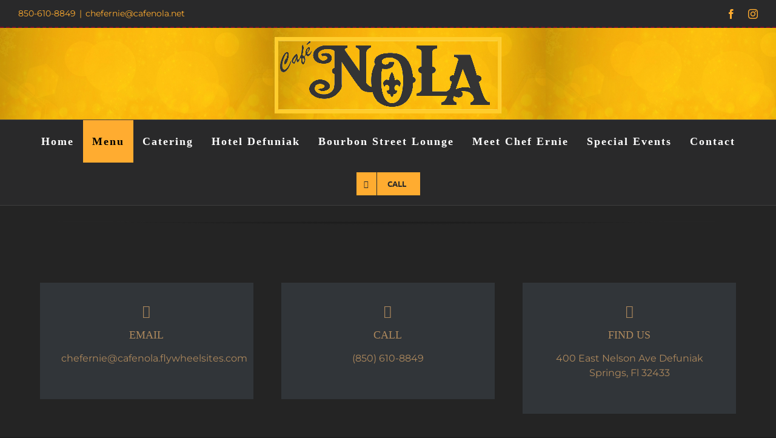

--- FILE ---
content_type: application/javascript
request_url: https://cafenola.net/wp-content/plugins/fusion-builder/assets/js/min/general/fusion-flip-boxes.js?ver=1
body_size: 129
content:
!function(t){"use strict";t.fn.fusionCalcFlipBoxesHeight=function(){var i,e,o=t(this),s=o.find(".flip-box-front"),n=o.find(".flip-box-back");o.css("min-height",""),s.css("position",""),n.css("bottom",""),i=s.outerHeight(),e=n.outerHeight(),setTimeout(function(){e<i?o.css("min-height",i):o.css("min-height",e),s.css("position","absolute"),n.css("bottom","0")},100)},t.fn.fusionCalcFlipBoxesEqualHeights=function(){var s,i=t(this),n=[];i.find(".flip-box-inner-wrapper").each(function(){var i=t(this),e=i.find(".flip-box-front"),o=i.find(".flip-box-back");i.css("min-height",""),e.css("position",""),o.css("bottom",""),n.push(Math.max(e.outerHeight(),o.outerHeight()))}),s=Math.max.apply(null,n),i.find(".flip-box-inner-wrapper").each(function(){var i=t(this),e=i.find(".flip-box-front"),o=i.find(".flip-box-back");i.css("min-height",s),e.css("position","absolute"),o.css("bottom","0")})}}(jQuery),jQuery(window).on("load",function(){jQuery(".fusion-flip-boxes.equal-heights").each(function(){jQuery(this).fusionCalcFlipBoxesEqualHeights()}),jQuery(".fusion-flip-boxes").not(".equal-heights").find(".flip-box-inner-wrapper").each(function(){jQuery(this).fusionCalcFlipBoxesHeight()}),jQuery(window).resize(function(){jQuery(".fusion-flip-boxes.equal-heights").each(function(){jQuery(this).fusionCalcFlipBoxesEqualHeights()}),jQuery(".fusion-flip-boxes").not(".equal-heights").find(".flip-box-inner-wrapper").each(function(){jQuery(this).fusionCalcFlipBoxesHeight()})})}),jQuery(window).on("fusion-element-render-fusion_flip_box fusion-column-resized",function(i,e){var o,s,n;n=void 0!==i.type&&"fusion-column-resized"===i.type?(o=jQuery('div[data-cid="'+e+'"] .fusion-flip-boxes.equal-heights'),s=jQuery('div[data-cid="'+e+'"] .fusion-flip-boxes').not(".equal-heights").find(".flip-box-inner-wrapper"),jQuery('div[data-cid="'+e+'"] .fusion-flip-box')):(o=jQuery('div[data-cid="'+e+'"]').closest(".fusion-flip-boxes.equal-heights"),s=jQuery('div[data-cid="'+e+'"]').closest(".fusion-flip-boxes").not(".equal-heights").find(".flip-box-inner-wrapper"),jQuery('div[data-cid="'+e+'"]').find(".fusion-flip-box")),o.each(function(){jQuery(this).fusionCalcFlipBoxesEqualHeights()}),s.each(function(){jQuery(this).fusionCalcFlipBoxesHeight()}),n.mouseover(function(){jQuery(this).addClass("hover")}),n.mouseout(function(){jQuery(this).removeClass("hover")})});

--- FILE ---
content_type: text/plain
request_url: https://www.google-analytics.com/j/collect?v=1&_v=j102&a=469849448&t=pageview&_s=1&dl=https%3A%2F%2Fcafenola.net%2Fmenu%2Fbeignet-menu%2F&ul=en-us%40posix&dt=Beignet%20Menu%20%7C%20Cafe%27%20Nola&sr=1280x720&vp=1280x720&_u=YGBAgUABCAAAACAAI~&jid=485551787&gjid=1395336537&cid=2034485592.1769202091&tid=UA-112758685-1&_gid=1365149954.1769202091&_slc=1&z=1891225168
body_size: -450
content:
2,cG-CQM43XBKQR